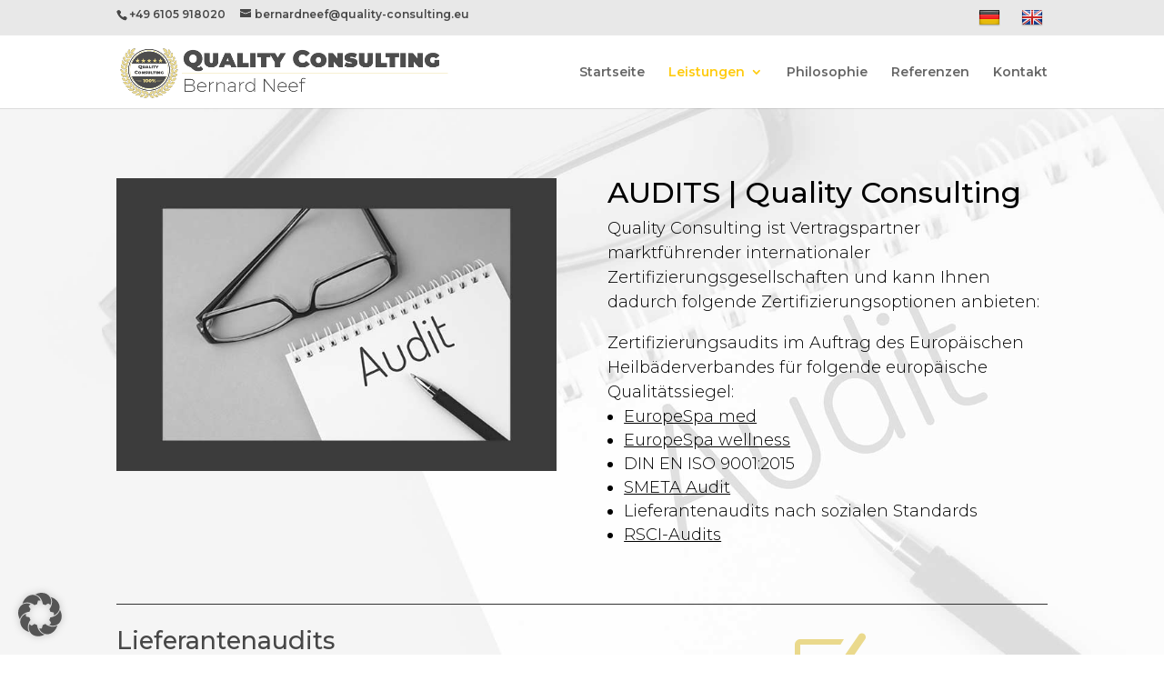

--- FILE ---
content_type: text/css
request_url: https://www.quality-consulting.eu/wp-content/uploads/wtfdivi/wp_head.css?ver=1638885359
body_size: -2
content:
.et_pb_blurb_position_left .et_pb_main_blurb_image{width:96px !important}.et_pb_blurb_position_left .et-pb-icon{font-size:96px !important}